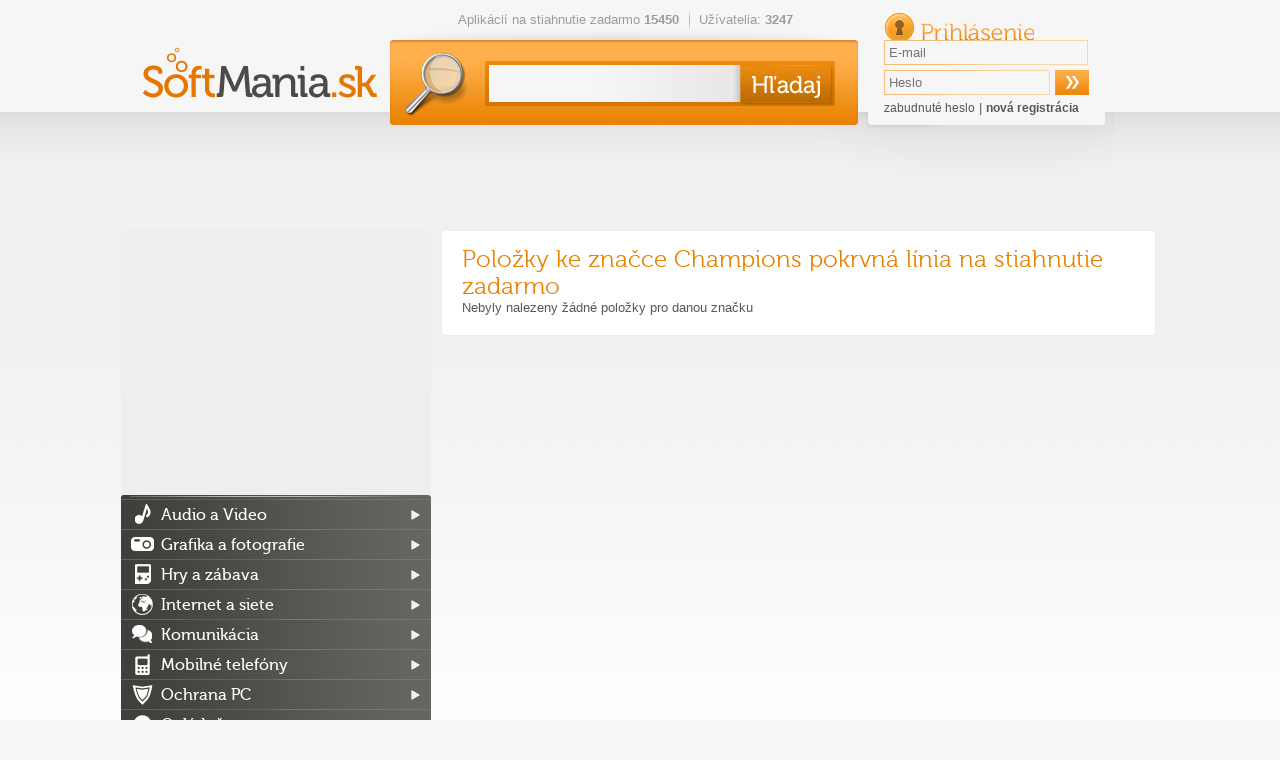

--- FILE ---
content_type: text/html; charset=utf-8
request_url: https://softmania.sk/tag/champions-krvne-linie-na-stiahnutie-zadarmo
body_size: 11191
content:
<!DOCTYPE html><html>
    <head>
        <!--[if lt IE 9]>
            <meta http-equiv="X-UA-Compatible" content="chrome=1">
        <![endif]-->
        <meta charset="UTF-8">
<meta http-equiv="Content-Type" content="text/html; charset=UTF-8" ><title>Champions pokrvná línia na stiahnutie zadarmo</title>        <script>
  (function(i,s,o,g,r,a,m){i['GoogleAnalyticsObject']=r;i[r]=i[r]||function(){
  (i[r].q=i[r].q||[]).push(arguments)},i[r].l=1*new Date();a=s.createElement(o),
  m=s.getElementsByTagName(o)[0];a.async=1;a.src=g;m.parentNode.insertBefore(a,m)
  })(window,document,'script','//www.google-analytics.com/analytics.js','ga');

  ga('create', 'UA-27867335-3', 'auto');
  ga('send', 'pageview');
  var _gaq = new Array();
</script>		                   <link rel="icon" type="image/png" href="/softmania.sk/images/favicon.png" />
        <link rel="alternate" type="application/rss+xml" href="https://softmania.sk/rss/cms.xml" />
                <link rel="stylesheet" href="/softmania.sk/css/jquery-ui-1.8.16.custom.css" type="text/css" media="screen" />
        <link rel="stylesheet" href="/softmania.sk/js/fancybox/jquery.fancybox-1.3.4.css" type="text/css" media="screen" />
        <script type="text/javascript">window.gdprAppliesGlobally=true;(function(){function n(e){if(!window.frames[e]){if(document.body&&document.body.firstChild){var t=document.body;var r=document.createElement("iframe");r.style.display="none";r.name=e;r.title=e;t.insertBefore(r,t.firstChild)}else{setTimeout(function(){n(e)},5)}}}function e(r,a,o,s,c){function e(e,t,r,n){if(typeof r!=="function"){return}if(!window[a]){window[a]=[]}var i=false;if(c){i=c(e,n,r)}if(!i){window[a].push({command:e,version:t,callback:r,parameter:n})}}e.stub=true;e.stubVersion=2;function t(n){if(!window[r]||window[r].stub!==true){return}if(!n.data){return}var i=typeof n.data==="string";var e;try{e=i?JSON.parse(n.data):n.data}catch(t){return}if(e[o]){var a=e[o];window[r](a.command,a.version,function(e,t){var r={};r[s]={returnValue:e,success:t,callId:a.callId};n.source.postMessage(i?JSON.stringify(r):r,"*")},a.parameter)}}if(typeof window[r]!=="function"){window[r]=e;if(window.addEventListener){window.addEventListener("message",t,false)}else{window.attachEvent("onmessage",t)}}}e("__uspapi","__uspapiBuffer","__uspapiCall","__uspapiReturn");n("__uspapiLocator");e("__tcfapi","__tcfapiBuffer","__tcfapiCall","__tcfapiReturn");n("__tcfapiLocator");(function(e){var t=document.createElement("link");t.rel="preconnect";t.as="script";var r=document.createElement("link");r.rel="dns-prefetch";r.as="script";var n=document.createElement("link");n.rel="preload";n.as="script";var i=document.createElement("script");i.id="spcloader";i.type="text/javascript";i["async"]=true;i.charset="utf-8";var a="https://sdk.privacy-center.org/"+e+"/loader.js?target="+document.location.hostname;if(window.didomiConfig&&window.didomiConfig.user){var o=window.didomiConfig.user;var s=o.country;var c=o.region;if(s){a=a+"&country="+s;if(c){a=a+"&region="+c}}}t.href="https://sdk.privacy-center.org/";r.href="https://sdk.privacy-center.org/";n.href=a;i.src=a;var d=document.getElementsByTagName("script")[0];d.parentNode.insertBefore(t,d);d.parentNode.insertBefore(r,d);d.parentNode.insertBefore(n,d);d.parentNode.insertBefore(i,d)})("9a8e2159-3781-4da1-9590-fbf86806f86e")})();</script>
        <link rel="stylesheet" href="/css/poll.css" type="text/css" media="screen" />
        <link rel="stylesheet" href="/softmania.sk/css/styles.css?v=44" type="text/css" media="screen" />
                <!--[if IE 9]>
          <link href="/softmania.sk/css/ie9.css" rel="stylesheet" type="text/css" />
        <![endif]-->
        <!--[if IE 8]>
          <script type='text/javascript' src='/softmania.sk/js/html5.js'></script>
          <link href="/softmania.sk/css/ie8.css" rel="stylesheet" type="text/css" />
        <![endif]-->
        <!--[if IE 7]>
          <script type='text/javascript' src='/softmania.sk/js/html5.js'></script>
          <link href="/softmania.sk/css/ie7.css" rel="stylesheet" type="text/css" />
        <![endif]-->
        <!--[if IE 6]>
          <script type='text/javascript' src='/softmania.sk/js/html5.js'></script>
          <link href="/softmania.sk/css/ie7.css" rel="stylesheet" type="text/css" />
        <![endif]-->
                
        <meta http-equiv="content-language" content="cs">
        <meta name="referrer" content="always">
        <link rel="icon" type="image/vnd.microsoft.icon" href="/softmania.sk/images/favicon.ico" />
        <script type="text/javascript" src="/min/?b=softmania.sk/js&amp;f=jquery-1.7.min.js,jquery-ui-1.8.16.custom.min.js,jquery.placeholder.min.js,fancybox/jquery.fancybox-1.3.4.js,fancybox/jquery.mousewheel-3.0.4.pack.js,jquery.scrollto-min.js,scripts.js"></script>
        <script type="text/javascript" src="/js/jquery.cookies.2.2.0.min.js"></script>
        <script type="text/javascript" src="https://apis.google.com/js/plusone.js">{lang: 'cs'}</script>
                        <script type="text/javascript">(function(d, s, id) {
           var js, fjs = d.getElementsByTagName(s)[0];
           if (d.getElementById(id)) return;
           js = d.createElement(s); js.id = id;
           js.src = "//connect.facebook.net/cs_CZ/all.js#xfbml=1";
           fjs.parentNode.insertBefore(js, fjs);
         }(document, 'script', 'facebook-jssdk'));
			function fbs_click() {
				//_gaq.push(['_trackSocial', 'facebook', 'share', window.location.href]);
        ga('send', 'social', 'facebook', 'like', window.location.href);
				u=location.href;t=document.title;window.open('https://www.facebook.com/sharer.php?u='+encodeURIComponent(u)+'&amp;t='+encodeURIComponent(t),'sharer','toolbar=0,status=0,width=626,height=436');
				return false;
			}
        </script>

        <div id="reklama" style="height: 2px; width: 2px; position: absolute; top:-2000px; z-index: -10;"></div>

        <!-- CHECK IF ADBLOCK IS TURN ON -->
        <script type="text/javascript">
            window.onload = function() {
                setTimeout(function() {
                    var reklama = document.getElementById('reklama');
                    var state;
                    if (reklama.clientHeight == 0) {
                        state = 'zablokována';
                    }
                    else {
                        state = 'povolena';
                    }
                    // Odeslání dat do Google Analytics
                    ga('send', 'event', 'Adblock', 'reklama ' + state, {'nonInteraction': true});
                }, 1000);
            }
        </script>
        <!-- END CHECK IF ADBLOCK IS TURN ON -->

                <script type="text/javascript">
            $(document).ready(function(){   
					 try{
            FB.Event.subscribe('edge.create', function(targetUrl) {
              //_gaq.push(['_trackSocial', 'facebook', 'like', decodeURIComponent(targetUrl)]);
              ga('send', 'social', 'facebook', 'like', targetUrl);
            });
            FB.Event.subscribe('edge.remove', function(targetUrl) {
              //_gaq.push(['_trackSocial', 'facebook', 'unlike', decodeURIComponent(targetUrl)]);
              ga('send', 'social', 'facebook', 'unlike', targetUrl);
            });
            FB.Event.subscribe('message.send', function(targetUrl) {
              //_gaq.push(['_trackSocial', 'facebook', 'send', decodeURIComponent(targetUrl)]);
              ga('send', 'social', 'facebook', 'send', targetUrl);
            });
            FB.Event.subscribe('comment.create',function(targetUrl) {
              //_gaq.push(['_trackSocial','Facebook','createComment',decodeURIComponent(targetUrl)]);
              ga('send', 'social', 'facebook', 'createComment', targetUrl);
            });
            FB.Event.subscribe('comment.remove',function(targetUrl) {
              //_gaq.push(['_trackSocial','Facebook','removeComment',decodeURIComponent(targetUrl)]);
              ga('send', 'social', 'facebook', 'removeComment', targetUrl);
            });
          }catch(err){
            //console.log(err.message);
          }
                $("#search_query").autocomplete({
                  "source" : "/ajax/items/index/propose",
                  "minLength" : 2,
                  'position': {offset: "0px 0px"},
                  select: function(event, ui) {
                      ui.item.value = ui.item.value.replace('<strong>', '').replace('</strong>', '').replace('<i>','').replace('</i>','').replace(/<span .*<\/span>/i,"").replace(/<img [^>]*>/i,"");
                      $('#search_query').val(ui.item.value);
                      // zaznamename ze byla vybrana polozka kliknutim na naseptavac
                      $("#search_btSend").after('<input type="hidden" name="selectmanualy" value="true" />');
							 ga('send', 'event', 'naseptavac', ''+ui.item.value+'', {'nonInteraction': 1});                      $('#form_search').submit();
                  },
                  focus: function(event, ui) {
                      ui.item.value = ui.item.value.replace('<strong>', '').replace('</strong>', '').replace('<i>','').replace('</i>','').replace(/<span .*<\/span>/i,"").replace(/<img [^>]*>/i,"");
                      $('#search_query').val(ui.item.value);
                  }                  
                }).data("autocomplete")._renderItem = function (ul, item) { 
                    return $("<li></li>") 
                        .data("item.autocomplete", item) 
                        .append($("<a></a>").html(item.label)) 
                        .appendTo(ul); 
                };
                
                //hledani prazdneho retezce
                $("#search_btSend").click(function(){
                    if($("#search_query").val() == "") {
                        alert("Zadajte prosím hľadaný výraz.");
                        return false;
                    }
                });
                
                $('input[placeholder], textarea[placeholder]').placeholder();

                //pocatecni zobrazeni
                itemId = $(".switch a.active").attr("id").split("_");
                $("#"+itemId[0]+" [id^='"+itemId[0]+"_content_']").hide(); // skryjem vse
                $("#"+itemId[0]+"_content_"+itemId[2]+"").show(); // zobrazime aktivni
                
                //prepinani danych prvku
                $(".switch a").click(function(){
                     // prvni pole identifikuje prepinaci blok, druhy zda je to prepinac nebo obsah a treti jednotlivy prvky
                    itemId = $(this).attr("id").split("_");
    
                    $("#"+itemId[0]+" [id^='"+itemId[0]+"_content_']").hide(); // skryjem
                    $("#"+itemId[0]+"_switch a").removeClass("active"); // zrusime zvirazneni
                    $(this).addClass("active");
                    $("#"+itemId[0]+"_content_"+itemId[2]+"").show();
                    return false;
                });
                
                //velke klikaci
                $("#mostDwn > .content > ul > li").hover(function(){
                    $(this).css("cursor", "pointer");
                },
                function(){
                    $(this).css("cursor", "auto");
                });
                $("#mostDwn > .content > ul > li").click(function(){
                    location.href=$(this).children("a").attr("href");
                });
            });
        </script>
        <!-- code -->            </head>
  <body>

      <div id="bb_pageWrap"> <!-- sem se napojí header obrázek brandingu (prolink defaultně schováme) -->

              <div id="bb_underProlinkWrap"> <!-- header obrázek brandingu, pokud by měl být vidět i prolink
                                           (který defaultně schováváme, pokud přiteče branding) -->
                  <!-- BBAdvert - iBILLBOARD - (disabled) - leaderTop  -->
 <!-- dáme nad samotnou stránku, aby tvořil případné odsazení -->
                                        </div>
                      <div id="bb_brandingWrap"> <!-- wrapper, který je přes celou šířku -->
                          <div id="bb_mainPageBody"> <!-- wrapper stránky, když přiteče branding tak se zúží (defaultně na 1000px) -->
                              

                              <a id="Nahoru"></a>

  <div id="body">
  <div class="cleaner"></div>
  <div id="container">
  <header>
          <h1><a href="/"><img src="/softmania.sk/images/top-logo.png" alt="softmania.sk" /></a></h1>
      
    <div class="left">
      <ul class="info">
       <li>Aplikácií na stiahnutie zadarmo <strong>15450</strong></li>
       <li>Užívatelia: <strong>3247</strong></li>
      </ul>
      <form id="form_search" action="/hladaj" method="get">
        <div>
          <input id="search_query" type="text" name="search_query" value="" />
          <input id="search_btSend" type="submit" name="" value="&nbsp;" />
        </div>
      </form>
    </div>
    
    <form id="form_login" action="" method="post">
       <div>
         <h2>Prihlásenie</h2> 
         <input type="text" name="email" value="" placeholder="E-mail" />
         <input type="password" name="password" value="" placeholder="Heslo"  />
         <input type="submit" name="login" value="&nbsp;" />
         <input id="check" type="hidden" value="login" name="check" />
         <p>
           <a href="/zabudnute-heslo">zabudnuté heslo</a> |
           <a href="/registracia" class="registration">nová registrácia</a>
         </p>
       </div>
     </form>  </header>
  
  <div class="advert advert-indextop "><div style="text-align: center">
<script async src="//pagead2.googlesyndication.com/pagead/js/adsbygoogle.js"></script>
<!-- Softmania.sk - horní leader - 970x90 -->
<ins class="adsbygoogle"
     style="display:inline-block;width:970px;height:90px"
     data-ad-client="ca-pub-7130756538890585"
     data-ad-slot="4581888562"></ins>
<script>
(adsbygoogle = window.adsbygoogle || []).push({});
</script>

</div></div>  <div class="containerMainContent" style="display: flex;min-height: 1449px;flex-direction: row-reverse;">
  <section id="content" >
    

<section class="mainbox">
   <header>
		<h2>Položky ke značce Champions pokrvná línia na stiahnutie zadarmo</h2>
   </header>
	<div>
		Nebyly nalezeny žádné položky pro danou značku	</div>
</section>
  </section>

  <aside id="sidebar">
          <div>
        <script async src="https://pagead2.googlesyndication.com/pagead/js/adsbygoogle.js?client=ca-pub-7130756538890585"
                crossorigin="anonymous"></script>
        <!-- Softmania.sk - sitebar - responsive -->
        <ins class="adsbygoogle"
             style="display:block"
             data-ad-client="ca-pub-7130756538890585"
             data-ad-slot="1233716072"
             data-ad-format="auto"
             data-full-width-responsive="true"></ins>
        <script>
            (adsbygoogle = window.adsbygoogle || []).push({});
        </script>
    </div>
          <nav>
      <ul>
       <li class="category_audio-a-video"><a href="/audio-a-video">Audio a Video</a>
<ul>
<li class="category_prehravace"><a href="/prehravace">Prehrávače</a>
<li class="category_kodeky"><a href="/kodeky">Kodeky</a>
<li class="category_mp3-a-audio-nastroje"><a href="/mp3-a-audio-nastroje">MP3 a audio nástroje</a>
<li class="category_tvorba-a-uprava-hudby"><a href="/tvorba-a-uprava-hudby">Tvorba a úprava hudby</a>
<li class="category_uprava-a-strih-videa"><a href="/uprava-a-strih-videa">Úprava a strih videa</a>
<li class="category_ripovanie-a-prevod"><a href="/ripovanie-a-prevod">Ripovanie a prevod</a>
<li class="category_snimanie-obrazovky"><a href="/snimanie-obrazovky">Snímanie obrazovky</a>
<li class="category_ostatne-audio-a-video"><a href="/ostatne-audio-a-video">Ostatné</a>
</ul>
</li>
<li class="category_grafika-a-fotografie"><a href="/grafika-a-fotografie">Grafika a fotografie</a>
<ul>
<li class="category_3d-modelovanie-cad"><a href="/3d-modelovanie-cad">3D modelovanie a CAD</a>
<li class="category_animacie"><a href="/animacie">Animácie</a>
<li class="category_graficke-programy"><a href="/graficke-programy">Grafické programy</a>
<li class="category_fotoalbumy"><a href="/fotoalbumy">Fotoalbumy</a>
<li class="category_prehliadace-fotografii"><a href="/prehliadace-fotografii">Prehliadače fotografií</a>
<li class="category_uprava-fotografii"><a href="/uprava-fotografii">Úprava fotografií</a>
<li class="category_flash-nastroje"><a href="/flash-nastroje">Flash nástroje</a>
<li class="category_fonty-a-pisma"><a href="/fonty-a-pisma">Fonty a písma</a>
<li class="category_ocr"><a href="/ocr">OCR</a>
<li class="category_prevod-formatov"><a href="/prevod-formatov">Prevod formátov</a>
<li class="category_ostatne-grafika-a-fotografie"><a href="/ostatne-grafika-a-fotografie">Ostatné</a>
</ul>
</li>
<li class="category_hry-a-zabava"><a href="/hry-a-zabava">Hry a zábava</a>
<ul>
<li class="category_3d-hry"><a href="/3d-hry">3D hry</a>
<li class="category_adventury"><a href="/adventury">Adventúry</a>
<li class="category_akcne"><a href="/akcne">Akčné</a>
<li class="category_arkady"><a href="/arkady">Arkády</a>
<li class="category_casino-hry"><a href="/casino-hry">Casino hry</a>
<li class="category_detske"><a href="/detske">Detské</a>
<li class="category_flash-hry"><a href="/flash-hry">Flash hry</a>
<li class="category_karty"><a href="/karty">Karty</a>
<li class="category_multiplayerove-a-mmo"><a href="/multiplayerove-a-mmo">MMO hry</a>
<li class="category_plne-hry"><a href="/plne-hry">Plné hry</a>
<li class="category_pretekarske"><a href="/pretekarske">Pretekárske</a>
<li class="category_puzzle"><a href="/puzzle">Puzzle</a>
<li class="category_rpg"><a href="/rpg">RPG</a>
<li class="category_simulacie"><a href="/simulacie">Simulácie</a>
<li class="category_strategie"><a href="/strategie">Stratégie</a>
<li class="category_sudoku-a-logicke"><a href="/sudoku-a-logicke">Sudoku a logické</a>
<li class="category_sportove-hry"><a href="/sportove-hry">Športové</a>
<li class="category_stare-hry"><a href="/stare-hry">Staré hry</a>
<li class="category_vyucbove-hry"><a href="/vyucbove-hry">Výučbové hry</a>
<li class="category_dema"><a href="/dema">Demá</a>
<li class="category_doplnky-do-hier"><a href="/doplnky-do-hier">Doplnky do hier</a>
<li class="category_epic-games-hry"><a href="/epic-games-hry">Epic Games hry</a>
<li class="category_multiplayerove-hry"><a href="/multiplayerove-hry">Multiplayerové hry</a>
<li class="category_nastroje-a-editory"><a href="/nastroje-a-editory">Nástroje a editory</a>
<li class="category_origin-hry"><a href="/origin-hry">Origin hry</a>
<li class="category_prehliadacove-hry"><a href="/prehliadacove-hry">Prehliadačové hry</a>
<li class="category_steam-hry"><a href="/steam-hry">Steam hry</a>
<li class="category_uplay-hry"><a href="/uplay-hry">Uplay hry</a>
<li class="category_vr-hry"><a href="/vr-hry">VR hry</a>
</ul>
</li>
<li class="category_internet-a-siete"><a href="/internet-a-siete">Internet a siete</a>
<ul>
<li class="category_internetove-prehliadace"><a href="/internetove-prehliadace">Internetové prehliadače</a>
<li class="category_servery"><a href="/servery">Servery</a>
<li class="category_torrenty"><a href="/torrenty">Torrenty</a>
<li class="category_download-manazery-a-p2p"><a href="/download-manazery-a-p2p">Download manažéry &amp; p2p</a>
<li class="category_meranie-pripojenia"><a href="/meranie-pripojenia">Meranie pripojenia</a>
<li class="category_pop-up-blokatory"><a href="/pop-up-blokatory">Pop-up blokátory</a>
<li class="category_vzdialena-sprava"><a href="/vzdialena-sprava">Vzdialená správa</a>
<li class="category_monitorovanie-sieti"><a href="/monitorovanie-sieti">Monitorovanie sietí</a>
<li class="category_nastroje-pre-webmasterov"><a href="/nastroje-pre-webmasterov">Nástroje pre webmasterov</a>
<li class="category_ostatne-internet-a-site"><a href="/ostatne-internet-a-site">Ostatné</a>
<li class="category_rss-citacky"><a href="/rss-citacky">RSS čítačky</a>
</ul>
</li>
<li class="category_komunikacia"><a href="/komunikacia">Komunikácia</a>
<ul>
<li class="category_email"><a href="/email">Email</a>
<li class="category_chat"><a href="/chat">Chat</a>
<li class="category_volanie-cez-internet"><a href="/volanie-cez-internet">Volanie cez internet</a>
<li class="category_ostatne-komunikacia"><a href="/ostatne-komunikacia">Ostatné</a>
</ul>
</li>
<li class="category_mobilne-telefony"><a href="/mobilne-telefony">Mobilné telefóny</a>
<ul>
<li class="category_mobilne-hry"><a href="/mobilne-hry">Hry (mobilné)</a>
<li class="category_ai-nastroje-mobilne"><a href="/ai-nastroje-mobilne">AI nástroje (mobilné)</a>
<li class="category_mobilne-socialne-siete"><a href="/mobilne-socialne-siete">Sociálne siete (mobilné)</a>
<li class="category_mobilne-komunikacia"><a href="/mobilne-komunikacia">Komunikácia (mobilné)</a>
<li class="category_mobilne-nastroje"><a href="/mobilne-nastroje">Nástroje (mobilné)</a>
<li class="category_mobilne-internetove-prehliadace"><a href="/mobilne-internetove-prehliadace">Internetové prehliadače (mobilné)</a>
<li class="category_mobilne-video"><a href="/mobilne-video">Foto a Video (mobilné)</a>
<li class="category_mobilne-hudba"><a href="/mobilne-hudba">Hudba (mobilné)</a>
<li class="category_mobilne-spravodajstvo"><a href="/mobilne-spravodajstvo">Spravodajstvo (mobilné)</a>
<li class="category_mobilne-bezpecnost"><a href="/mobilne-bezpecnost">Bezpečnosť (mobilné)</a>
<li class="category_mobilne-mapy"><a href="/mobilne-mapy">Mapy (mobilné)</a>
<li class="category_ostatne-mobilny-software"><a href="/ostatne-mobilny-software">Ostatné</a>
<li class="category_mobilne-produktivita"><a href="/mobilne-produktivita">Produktivita (mobilné)</a>
<li class="category_synchronizacia"><a href="/synchronizacia">Synchronizácia pre mobily</a>
<li class="category_mobilne-vzdelavanie"><a href="/mobilne-vzdelavanie">Vzdelávanie (mobilné)</a>
</ul>
</li>
<li class="category_ochrana-pc"><a href="/ochrana-pc">Ochrana PC</a>
<ul>
<li class="category_antivirusy"><a href="/antivirusy">Antivírusy</a>
<li class="category_antispyware"><a href="/antispyware">Antispyware</a>
<li class="category_firewall"><a href="/firewall">Firewall</a>
<li class="category_antispam"><a href="/antispam">Antispam</a>
<li class="category_ostatno-ochrana-pc"><a href="/ostatno-ochrana-pc">Ostatné</a>
</ul>
</li>
<li class="category_ovladace"><a href="/ovladace">Ovládače</a>
<ul>
<li class="category_graficke-karty"><a href="/graficke-karty">Grafické karty</a>
<li class="category_ovladace-pre-zvukove-karty"><a href="/ovladace-pre-zvukove-karty">Zvukové karty</a>
<li class="category_digitalne-fotoaparaty"><a href="/digitalne-fotoaparaty">Digitálne fotoaparáty</a>
<li class="category_satelitne-prijimace"><a href="/satelitne-prijimace">Satelitné prijímače</a>
<li class="category_motherboard"><a href="/motherboard">Základné dosky</a>
<li class="category_ostatne-ovladace"><a href="/ostatne-ovladace">Ostatné</a>
</ul>
</li>
<li class="category_podnikanie-domacnost"><a href="/podnikanie-domacnost">Podnikanie, domácnosť</a>
<ul>
<li class="category_databazy"><a href="/databazy">Databázy</a>
<li class="category_financie-uctovnictvo"><a href="/financie-uctovnictvo">Financie &amp; účtovníctvo</a>
<li class="category_kancelarske-programy"><a href="/kancelarske-programy">Kancelárske programy</a>
<li class="category_mapy"><a href="/mapy">Mapy</a>
<li class="category_planovanie"><a href="/planovanie">Plánovanie</a>
<li class="category_slovniky-a-prekladace"><a href="/slovniky-a-prekladace">Slovníky a prekladače</a>
<li class="category_textove-editory"><a href="/textove-editory">Textové editory</a>
<li class="category_vyukove-programy"><a href="/vyukove-programy">Výučbové programy</a>
<li class="category_ebook"><a href="/ebook">Ebook</a>
<li class="category_ostatne-podnikanie-domacnost"><a href="/ostatne-podnikanie-domacnost">Ostatné</a>
</ul>
</li>
<li class="category_praca-so-subormi"><a href="/praca-so-subormi">Práca so súbormi</a>
<ul>
<li class="category_ftp"><a href="/ftp">FTP</a>
<li class="category_konverzie-suborov"><a href="/konverzie-suborov">Konverzie súborov</a>
<li class="category_odstranenie-suborov"><a href="/odstranenie-suborov">Odstránenie súborov</a>
<li class="category_premenovanie-suborov"><a href="/premenovanie-suborov">Premenovanie súborov</a>
<li class="category_rozdelovanie-a-zlucovanie"><a href="/rozdelovanie-a-zlucovanie">Rozdeľovanie a zlučovanie</a>
<li class="category_suborove-manazerov"><a href="/suborove-manazerov">Súborové manažérov</a>
<li class="category_synchronizacia-suborov"><a href="/synchronizacia-suborov">Synchronizácia</a>
<li class="category_ostatne-praca-so-subormy"><a href="/ostatne-praca-so-subormy">Ostatné</a>
</ul>
</li>
<li class="category_uprava-plochy"><a href="/uprava-plochy">Úprava plochy</a>
<ul>
<li class="category_ikony-kurzory"><a href="/ikony-kurzory">Ikony, kurzory</a>
<li class="category_setrice-obrazovky"><a href="/setrice-obrazovky">Šetriče obrazovky</a>
<li class="category_temy-a-styly-windows"><a href="/temy-a-styly-windows">Témy a štýly Windows</a>
<li class="category_virtualny-desktop"><a href="/virtualny-desktop">Virtuálny desktop</a>
<li class="category_wallpapery"><a href="/wallpapery">Wallpapery</a>
<li class="category_ostatne-uprava-plochy"><a href="/ostatne-uprava-plochy">Ostatné</a>
</ul>
</li>
<li class="category_utility"><a href="/utility">Utility</a>
<ul>
<li class="category_benchmarky-a-testovanie-pc"><a href="/benchmarky-a-testovanie-pc">Benchmarky a testovanie PC</a>
<li class="category_kompresia"><a href="/kompresia">Kompresia</a>
<li class="category_napalovanie-a-praca-s-cd-a-dvd"><a href="/napalovanie-a-praca-s-cd-a-dvd">Napaľovanie, CD a DVD</a>
<li class="category_operacne-systemy"><a href="/operacne-systemy">Operačné systémy</a>
<li class="category_optimalizacia-a-diagnostika"><a href="/optimalizacia-a-diagnostika">Optimalizácia a diagnostika</a>
<li class="category_systemove-nastroje"><a href="/systemove-nastroje">Systémové nástroje</a>
<li class="category_tweak-a-registre"><a href="/tweak-a-registre">Tweak a registre</a>
<li class="category_vyhladavacie-nastroje"><a href="/vyhladavacie-nastroje">Vyhľadávacie nástroje</a>
<li class="category_zabezpecenie-dat"><a href="/zabezpecenie-dat">Zabezpečenie dát</a>
<li class="category_zaloha-a-obnova-dat"><a href="/zaloha-a-obnova-dat">Záloha a obnova dát</a>
<li class="category_tlac"><a href="/tlac">Tlač</a>
<li class="category_ostatne-utilitiy"><a href="/ostatne-utilitiy">Ostatné</a>
</ul>
</li>
<li class="category_vyvojove-nastroje"><a href="/vyvojove-nastroje">Vývojové nástroje</a>
<ul>
<li class="category_programovanie"><a href="/programovanie">Programovanie</a>
<li class="category_tvorba-webu"><a href="/tvorba-webu">Tvorba webu</a>
<li class="category_multifunkcne-editory"><a href="/multifunkcne-editory">Multifunkčné editory</a>
<li class="category_subory-napovedy"><a href="/subory-napovedy">Súbory nápovedy</a>
<li class="category_instalatory"><a href="/instalatory">Inštalátory</a>
<li class="category_ostatne-vyvojove-nastroje"><a href="/ostatne-vyvojove-nastroje">Ostatné</a>
</ul>
</li>
      </ul>
    </nav>
     
    <div class="forum">
      <a href="/poradna">PC Poradňa <span>miesto pre vaše otázky</span></a>
    </div>
	  
	  	 <div class="layoutTipGames">
      <a href="/tag/odporucame">Odporúčame</a>
      <div class="content">
			<div class="smalltipgame" ><a href="/top/metin-2" target="_blank" ><img src="https://mujsoubor.cz/data/mujsoubor.cz/uploadfiles/metin2-small.png" title="Metin 2"><span>Metin 2</span></a></div><div class="smalltipgame" ><a href="/top/war-thunder" target="_blank" ><img src="https://mujsoubor.cz/data/mujsoubor.cz/uploadfiles/warth-small.png" title="War Thunder"><span>War Thunder</span></a></div>		</div>
	 </div>
	  <div style='text-align: center'>
      </div>
    
    <div class="orange" id="mostDwn">
      <h3>Najsťahovanejšie</h3>
      
      <div class="content">
         <ol class="table" id="mostDwn_content_Week" >
             <li><a href="https://www.avast.com/cs-cz/lp-free-av?full_trSrc=mmm_stn_dlp_008_391_m&utm_source=stahnu&utm_medium=partner&utm_campaign=stn_dlp_008_391_m:listing"><span class="no">1</span><strong style="color: #e88100;">Avast Free Antivirus</strong><span class="downloads">TIP</span></a></li>
                           <li>
                <a href="/mobilne-akcne-arkady/doodle-jump-mobilne" title="Doodle Jump (mobilné)"><span class="no">2</span> <strong>Doodle Jump (mobilné)</strong> <span class="downloads">120</span></a>
              </li>
                         <li>
                <a href="/kartove-hry-mobilne/world-series-of-poker-mobilne" title="World Series of Poker (mobilné)"><span class="no">3</span> <strong>World Series of Pok&hellip;</strong> <span class="downloads">94</span></a>
              </li>
                         <li>
                <a href="/mobilne-hudba/pandora-radio-mobilne" title="Pandora rádio (mobilné)"><span class="no">4</span> <strong>Pandora rádio (mobi&hellip;</strong> <span class="downloads">39</span></a>
              </li>
                         <li>
                <a href="/mobilne-strategie/kingdom-rush-mobilne" title="Kingdom Rush (mobilné)"><span class="no">5</span> <strong>Kingdom Rush (mobil&hellip;</strong> <span class="downloads">27</span></a>
              </li>
                         <li>
                <a href="/akcne/resident-evil-2" title="Resident Evil 2"><span class="no">6</span> <strong>Resident Evil 2</strong> <span class="downloads">26</span></a>
              </li>
                         <li>
                <a href="/mobilne-produktivita/adobe-reader-mobilne" title="Adobe Reader (mobilné)"><span class="no">7</span> <strong>Adobe Reader (mobil&hellip;</strong> <span class="downloads">26</span></a>
              </li>
                         <li>
                <a href="/akcne/hunt-showdown" title="Hunt Showdown"><span class="no">8</span> <strong>Hunt Showdown</strong> <span class="downloads">25</span></a>
              </li>
                         <li>
                <a href="/mobilne-zavodne/extreme-car-driving-simulator-mobilni" title="Extreme Car Driving Simulator (mobilné)"><span class="no">9</span> <strong>Extreme Car Driving&hellip;</strong> <span class="downloads">25</span></a>
              </li>
                         <li>
                <a href="/mobilne-produktivita/wizz-air-mobilni" title="Wizz Air (mobilné)"><span class="no">10</span> <strong>Wizz Air (mobilné)</strong> <span class="downloads">23</span></a>
              </li>
                    </ol>
         
         <ol class="table" id="mostDwn_content_Month" style="display: none;">
             <li><a href="https://www.avast.com/cs-cz/lp-free-av?full_trSrc=mmm_stn_dlp_008_391_m&utm_source=stahnu&utm_medium=partner&utm_campaign=stn_dlp_008_391_m:listing"><span class="no">1</span><strong style="color: #e88100;">Avast Free Antivirus</strong><span class="downloads">TIP</span></a></li>
                         <li>
                <a href="/mobilne-akcne-arkady/doodle-jump-mobilne" title="Doodle Jump (mobilné)"><span class="no">2</span> <strong>Doodle Jump (mobilné)</strong> <span class="downloads">365</span></a>
              </li>
                         <li>
                <a href="/kartove-hry-mobilne/world-series-of-poker-mobilne" title="World Series of Poker (mobilné)"><span class="no">3</span> <strong>World Series of Pok&hellip;</strong> <span class="downloads">151</span></a>
              </li>
                         <li>
                <a href="/mobilne-hudba/pandora-radio-mobilne" title="Pandora rádio (mobilné)"><span class="no">4</span> <strong>Pandora rádio (mobi&hellip;</strong> <span class="downloads">147</span></a>
              </li>
                         <li>
                <a href="/simulacie/euro-truck-simulator-2" title="Euro Truck Simulator 2"><span class="no">5</span> <strong>Euro Truck Simulato&hellip;</strong> <span class="downloads">136</span></a>
              </li>
                         <li>
                <a href="/mobilne-produktivita/adobe-reader-mobilne" title="Adobe Reader (mobilné)"><span class="no">6</span> <strong>Adobe Reader (mobil&hellip;</strong> <span class="downloads">127</span></a>
              </li>
                         <li>
                <a href="/mobilne-logicke/knowledge-is-power-mobilni" title="Knowledge is Power (mobilné)"><span class="no">7</span> <strong>Knowledge is Power&hellip;</strong> <span class="downloads">127</span></a>
              </li>
                         <li>
                <a href="/operacne-systemy/windows-10" title="Windows 10"><span class="no">8</span> <strong>Windows 10</strong> <span class="downloads">126</span></a>
              </li>
                         <li>
                <a href="/strategie/xcom-enemy-unknown" title="XCOM: Enemy Unknown"><span class="no">9</span> <strong>XCOM: Enemy Unknown</strong> <span class="downloads">104</span></a>
              </li>
                         <li>
                <a href="/mobilne-strategie/kingdom-rush-mobilne" title="Kingdom Rush (mobilné)"><span class="no">10</span> <strong>Kingdom Rush (mobil&hellip;</strong> <span class="downloads">104</span></a>
              </li>
                    </ol>
         
         <ol class="table" id="mostDwn_content_Year" style="display: none;">
             <li><a href="https://www.avast.com/cs-cz/lp-free-av?full_trSrc=mmm_stn_dlp_008_391_m&utm_source=stahnu&utm_medium=partner&utm_campaign=stn_dlp_008_391_m:listing"><span class="no">1</span><strong style="color: #e88100;">Avast Free Antivirus</strong><span class="downloads">TIP</span></a></li>
                         <li>
                <a href="/mobilne-akcne-arkady/doodle-jump-mobilne" title="Doodle Jump (mobilné)"><span class="no">2</span> <strong>Doodle Jump (mobilné)</strong> <span class="downloads">2961</span></a>
              </li>
                         <li>
                <a href="/ai-nastroje-mobilne/google-gemini-mobilni" title="Google Gemini (mobilné)"><span class="no">3</span> <strong>Google Gemini (mobi&hellip;</strong> <span class="downloads">2414</span></a>
              </li>
                         <li>
                <a href="/operacne-systemy/windows-10" title="Windows 10"><span class="no">4</span> <strong>Windows 10</strong> <span class="downloads">1529</span></a>
              </li>
                         <li>
                <a href="/mobilne-zavodne/extreme-car-driving-simulator-mobilni" title="Extreme Car Driving Simulator (mobilné)"><span class="no">5</span> <strong>Extreme Car Driving&hellip;</strong> <span class="downloads">1156</span></a>
              </li>
                         <li>
                <a href="/rpg/hogwarts-legacy" title="Hogwarts Legacy"><span class="no">6</span> <strong>Hogwarts Legacy</strong> <span class="downloads">1146</span></a>
              </li>
                         <li>
                <a href="/simulacie/euro-truck-simulator-2" title="Euro Truck Simulator 2"><span class="no">7</span> <strong>Euro Truck Simulato&hellip;</strong> <span class="downloads">1130</span></a>
              </li>
                         <li>
                <a href="/strategie/anno-1800" title="Anno 1800"><span class="no">8</span> <strong>Anno 1800</strong> <span class="downloads">1003</span></a>
              </li>
                         <li>
                <a href="/uprava-fotografii/fotor" title="Fotor"><span class="no">9</span> <strong>Fotor</strong> <span class="downloads">953</span></a>
              </li>
                         <li>
                <a href="/mobilne-akcne-arkady/granny-chapter-two-mobilni" title="Granny: Chapter Two (mobilné)"><span class="no">10</span> <strong>Granny: Chapter Two&hellip;</strong> <span class="downloads">936</span></a>
              </li>
                    </ol>
         
      </div>
      
      <p class="switch" id="mostDwn_switch" >
        <a href="javascript:void(0);" id="mostDwn_switch_Week" class="active" >&raquo; týždeň</a>
        <a href="javascript:void(0);" id="mostDwn_switch_Month" >&raquo; mesiac</a>
        <a href="javascript:void(0);" id="mostDwn_switch_Year">&raquo; rok</a>
      </p>
    </div>

    <!-- BBAdvert - iBILLBOARD - (disabled) - skyscraper  -->
    <!-- BBAdvert - iBILLBOARD - (disabled) - com1  -->
    <!-- BBAdvert - iBILLBOARD - (disabled) - com2  -->
    <!-- BBAdvert - iBILLBOARD - (disabled) - com3  -->

     
    
  <div id="sticky-advert" style='text-align: center'>
        <div class="advert advert-sidebar "><div style="text-align: center;">

<script async src="//pagead2.googlesyndication.com/pagead/js/adsbygoogle.js"></script>
<!-- Softmania.sk - sidebar ost - 300x300 -->
<ins class="adsbygoogle"
     style="display:inline-block;width:300px;height:300px"
     data-ad-client="ca-pub-7130756538890585"
     data-ad-slot="2413831346"></ins>
<script>
(adsbygoogle = window.adsbygoogle || []).push({});
</script>

</div></div>  </div>

    <!-- BBAdvert - iBILLBOARD - (disabled) - square  -->

          <div id="tag-box" class="gray box-bottom">
      <h3>Štítky</h3>
      <div class="tags">
        <p>
                       <a href="/tag/mp3-prehravace-na-stiahnutie-zadarmo" class="tag_t3" >MP3 prehrávače na stiahnutie zadarmo</a>
                       <a href="/tag/real-desktop-program-free-download" class="tag_t0" >Real Desktop program free download</a>
                       <a href="/tag/pixie-utility-free-download" class="tag_t2" >Pixie Utility free download</a>
                       <a href="/tag/thecrims-hra-na-stiahnutie-zadarmo" class="tag_t2" >TheCrims hra na stiahnutie zadarmo</a>
                       <a href="/tag/wifi-finder-dohladanie-verejne-wi-fi" class="tag_t1" >WiFi Finder dohľadanie verejné wi-fi</a>
                       <a href="/tag/dolet-co-najdalej-hry-na-stiahnutie-zadarmo" class="tag_t1" >Dolet čo najďalej hry na stiahnutie zadarmo</a>
                       <a href="/tag/tetris-pre-iphone-a-ipad-na-stiahnutie-zadarmo" class="tag_t0" >Tetris pre iPhone a  iPad na stiahnutie zadarmo</a>
                       <a href="/tag/bratia-krvi-2-na-stiahnutie-zadarmo" class="tag_t0" >Bratia krvi 2 na stiahnutie zadarmo</a>
                       <a href="/tag/real-madrid-app-download" class="tag_t4" >Real Madrid App Download</a>
                       <a href="/tag/ovladanie-windows-firewall-na-stiahnutie-zadarmo" class="tag_t2" >Ovládanie Windows Firewall na stiahnutie zadarmo</a>
                       <a href="/tag/ram" class="tag_t2" >RAM</a>
                       <a href="/tag/mobilne-mmo" class="tag_t4" >mobilné MMO</a>
                       <a href="/tag/imediat-player-pre-ipad-na-stiahnutie-zadarmo" class="tag_t3" >Imediat player pre iPad na stiahnutie zadarmo</a>
                       <a href="/tag/fix-it-program-na-stiahnutie-zadarmo" class="tag_t3" >Fix It program na stiahnutie zadarmo</a>
                       <a href="/tag/antispam-na-stiahnutie" class="tag_t1" >antispam na stiahnutie</a>
                  </p>
      </div>
    </div>
      </aside>
  <script>
		//dynamicky posun
		if(window.blockDynamicAdvertSet == undefined){
			window.blockDynamicAdvertSet = 1;// aby se kod spoustel pouze 1x
			$.cookies.set("screenResolution[width]", $(window).width());
 			$.cookies.set("screenResolution[height]", $(window).height());
			$(document).ready(function(){
				$(window).resize(function(){
					$.cookies.set("screenResolution[width]", $(window).width(), 365);
	 				$.cookies.set("screenResolution[height]", $(window).height(), 365)
				});

				var dynAdvFixBasePosition = 235;
				if($("div.dynAdvFixWrap div.advert").length > 0){
					dynAdvFixBasePosition = $("div.dynAdvFixWrap div.advert").offset().top-20;
				}

				$(window).scroll(function(){
				  if($("div.dynAdvFixWrap").length > 0){
					if(window.pageYOffset > dynAdvFixBasePosition){
						$("div.dynAdvFixWrap").addClass("fixPosActive");
					}else{
						$("div.dynAdvFixWrap").removeClass("fixPosActive");
					}
				  }
			  });
			});
		}
		</script>  </div><!-- div.containerMainContent -->
  <footer>
    
    <div>
       <p class="right"> <a href="https://softmania.sk">Softmania</a> - <a href="/kontakt">Kontakt</a>  - <a href="/pridanie-aplikacie">Pridanie aplikácie</a> - <a href="https://softmania.sk/rss/cms.xml">RSS</a> - <a href="/redakcia">Redakcia</a>


<script language="JavaScript" type="text/javascript">
<!--
document.write('<img src="https://toplist.sk/dot.asp?id=1248321&http='+escape(document.referrer)+'&t='+escape(document.title)+
'" width="1" height="1" border=0 alt="TOPlist" />'); 
//--></script><noscript><img src="https://toplist.sk/dot.asp?id=1248321" border="0"
alt="TOPlist" width="1" height="1" /></noscript></p>
    </div>

      </footer>

  </div><!-- div#container -->
  </div><!-- div#body -->
  <!-- BBAdvert - iBILLBOARD - (disabled) - leaderBottom  -->
  <div id='leaderboardBottom' style="text-align: center">
        <script async src="https://pagead2.googlesyndication.com/pagead/js/adsbygoogle.js?client=ca-pub-7130756538890585"
              crossorigin="anonymous"></script>
      <!-- Softmania.sk - footer - responsive -->
      <ins class="adsbygoogle"
           style="display:block"
           data-ad-client="ca-pub-7130756538890585"
           data-ad-slot="9141207820"
           data-ad-format="auto"
           data-full-width-responsive="true"></ins>
      <script>
          (adsbygoogle = window.adsbygoogle || []).push({});
      </script>
    </div>
  <div id="leadeboard-sticky">
  </div>
    <style>

  </style>
  	   <script>document.oncopy = addLinkToCopy;</script>      <!-- BBAdvert - iBILLBOARD - (disabled) - leaderSticky  -->
   <!-- BBAdvert - iBILLBOARD - (disabled) - rollband  -->
   
                          </div>
                      </div>
              </div>
      </div>
  </body>
</html>

--- FILE ---
content_type: text/plain
request_url: https://www.google-analytics.com/j/collect?v=1&_v=j102&a=2016630719&t=pageview&_s=1&dl=https%3A%2F%2Fsoftmania.sk%2Ftag%2Fchampions-krvne-linie-na-stiahnutie-zadarmo&ul=en-us%40posix&dt=Champions%20pokrvn%C3%A1%20l%C3%ADnia%20na%20stiahnutie%20zadarmo&sr=1280x720&vp=1280x720&_u=IEBAAEABAAAAACAAI~&jid=1378092077&gjid=247638602&cid=392915091.1768809880&tid=UA-27867335-3&_gid=814464458.1768809880&_r=1&_slc=1&z=408231696
body_size: -450
content:
2,cG-VNGTNR4MG2